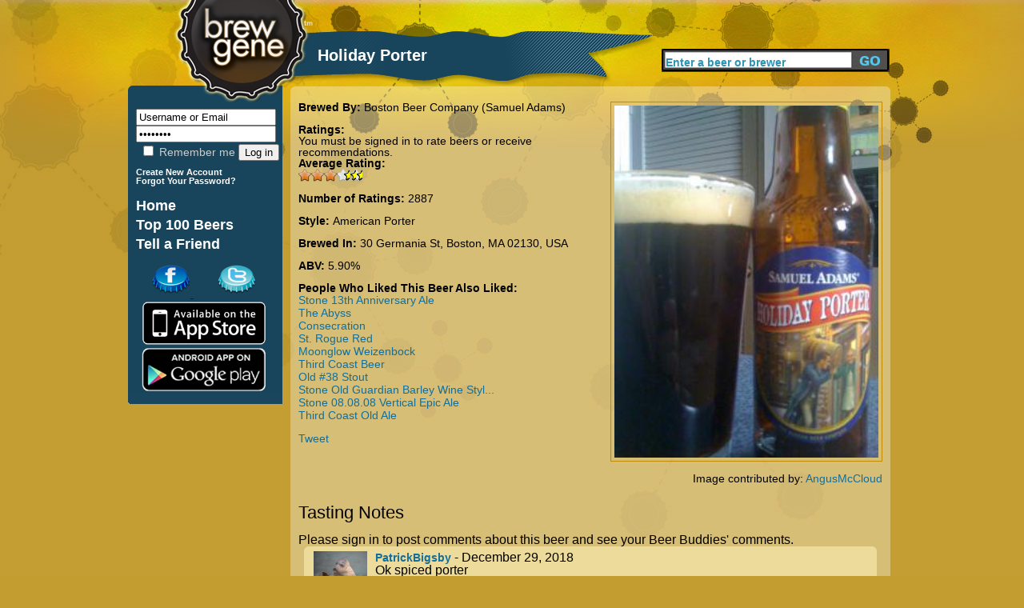

--- FILE ---
content_type: text/html; charset=utf-8
request_url: https://www.brewgene.com/beer/samuel-adams-holiday-porter
body_size: 5446
content:
<!DOCTYPE html PUBLIC "-//W3C//DTD XHTML 1.0 Transitional//EN" "http://www.w3.org/TR/xhtml1/DTD/xhtml1-transitional.dtd">
<html xmlns="http://www.w3.org/1999/xhtml"
xmlns:og="http://opengraphprotocol.org/schema/">
<head>
<meta http-equiv="Content-Type" content="text/html; charset=utf-8" />
<meta http-equiv="Content-Type" content="text/html; charset=iso-8859-1" />
    <title>Holiday Porter | BrewGene</title>
    <meta http-equiv="Content-Type" content="text/html; charset=utf-8" />
<meta property="og:title" content="Holiday Porter by Boston Beer Company (Samuel Adams)"/>
<meta property="og:type" content="drink"/>
<meta property="og:url" content="http://www.brewgene.com/beer/samuel-adams-holiday-porter"/>
<meta property="og:image" content="http://www.brewgene.com/sites/default/files/beer_images/user5_77586.jpg"/>
<meta property="og:site_name" content="BrewGene"/>
<meta property="fb:app_id" content="170677876296960"/>
<meta property="og:description" content="Holiday Porter brewed by Boston Beer Company (Samuel Adams) in 30 Germania St, Boston, MA 02130, USA"/>
    <link type="text/css" rel="stylesheet" media="all" href="/sites/default/files/css/css_4e84ee4db57f20bb02b7c2fe856f238f.css" />
    <script type="text/javascript" src="/sites/default/files/js/js_06dd357e31d046b4653a50f985bbdb2a.js"></script>
<script type="text/javascript">
<!--//--><![CDATA[//><!--
jQuery.extend(Drupal.settings, { "basePath": "/", "fivestar": { "titleUser": "Your rating: ", "titleAverage": "Average: ", "feedbackSavingVote": "Saving your vote...", "feedbackVoteSaved": "Your vote has been saved.", "feedbackDeletingVote": "Deleting your vote...", "feedbackVoteDeleted": "Your vote has been deleted." }, "googleanalytics": { "trackOutgoing": 1, "trackMailto": 1, "trackDownload": 1, "trackDownloadExtensions": "7z|aac|arc|arj|asf|asx|avi|bin|csv|doc|exe|flv|gif|gz|gzip|hqx|jar|jpe?g|js|mp(2|3|4|e?g)|mov(ie)?|msi|msp|pdf|phps|png|ppt|qtm?|ra(m|r)?|sea|sit|tar|tgz|torrent|txt|wav|wma|wmv|wpd|xls|xml|z|zip" }, "thickbox": { "close": "Close", "next": "Next \x3e", "prev": "\x3c Prev", "esc_key": "or Esc Key", "next_close": "Next / Close on last", "image_count": "Image !current of !total" }, "popups": { "originalPath": "node/77586", "defaultTargetSelector": "div.left-corner \x3e div.clear-block:last", "modulePath": "sites/all/modules/popups", "autoCloseFinalMessage": 1 } });
//--><!]]>
</script>
    <script type="text/javascript" src="http://platform.twitter.com/widgets.js"></script>
<!--     <script type="text/javascript" src="/sites/all/themes/brew_gene/jquery-1.7.1.min.js"></script>  -->
    <script type="text/javascript">

	function clearText(thefield){
	if (thefield.defaultValue==thefield.value)
	thefield.value = ""
	}

</script>
    
  </head>
<body onLoad="initialize()" onunload="GUnload()"  class="sidebar-left">
<div id="content">
<div id="header">
   	<img src="/sites/all/themes/brew_gene/images/pixel.gif" alt="Brewgene" width="237" height="107" border="0" />
		<div class='page_title'><div class='vertical_align_wrapper'><div class='inner_vertical_align'><h1 id='page_title'>Holiday Porter</h1></div></div></div>    	<!--<h3><a href="#">Find Your Beer Twin</a> / <a href="#">Rate Some Beers</a></h3>//-->
    
     <div id="header_search">
          <form action="/content/beer-finder#firstbeer"  accept-charset="UTF-8" method="post" id="search-theme-form">
			<input type='hidden' name='_submit_check' value='1'/>
	<div><div id="search" class="container-inline">
  <div class="form-item" id="edit-search-theme-form-1-wrapper">
 <label for="edit-search-theme-form-1">Search this site: </label>
 <input type="text" maxlength="40" name="searchkeywords" id="edit-search-theme-form-1" size="15" value="Enter a beer or brewer" title="Enter the terms you wish to search for." class="form-text" onfocus="clearText(this);" />
</div>
<input type="submit" name="op" id="edit-submit-3" value="Search"  class="form-submit" />

</div>

</div></form>


</div><!-- end search form //-->


    </div>
   
<div id="page">
<div id="nav">
<div id="left">
<br/>
<div id="leftside">
<div id="block-block-7" class="clear-block block block-block">


 <div class="content"><h1>
<form action="/drupal/?q=user&amp;destination=node%2F77586" accept-charset="UTF-8" method="post" id="user-login-form">
	<input type="text" maxlength="60" name="name" id="edit-name" value="Username or Email" tabindex="1" class="form-text required login-form" onfocus="clearText(this);" />
	<input type="password" name="pass" id="edit-pass" value="Password" maxlength="128" tabindex="2" class="form-text required login-form" onfocus="clearText(this);" />
	<br/>
	<label class="option" for="edit-remember-me"><input type="checkbox" name="remember_me" id="edit-remember-me" value="1"   tabindex="3" class="form-checkbox" /> Remember me</label>
	<input type="hidden" name="form_id" id="edit-user-login" value="user_login"  />
	<input type="submit" name="op" id="edit-submit" value="Log in"  tabindex="4" class="form-submit" />
<br/>
</h1>
<h6>
<a href="/user/register" class="small">
	Create New Account
</a>
<br/>
<a href="/user/password" class="small">
	Forgot Your Password?
</a>
</form>
</h6></div></div>
<div id="block-block-9" class="clear-block block block-block">


 <div class="content"><h1>
<a href="/" class="nav">Home</a> <br />
<a href="/content/top-100-beers" class="nav">Top 100 Beers</a><br />
<a href="/invite" class="nav">Tell a Friend</a><br /></div></div>
<div id="block-block-11" class="clear-block block block-block">


 <div class="content"><a href='http://www.facebook.com/pages/BrewGene/168822863133250'>
	<img src='/sites/all/themes/brew_gene/images/facebook-cap.png' alt='Facebook' style='margin-left: 30px;' />
</a>
<a href='http://twitter.com/brewgene'>
	<img src='/sites/all/themes/brew_gene/images/twitter-cap.png' alt='Twitter' style='margin-left: 30px;' />
</a>
<br/>
<a href='http://itunes.apple.com/us/app/brewgene/id403047077?mt=8'>
	<img src='/sites/all/themes/brew_gene/images/App_Store_Badge.png' width='170px' alt='iPhone' style='margin-top: -5px; margin-bottom: -5px;' />
</a>
<br/>
<a href='https://market.android.com/details?id=com.brewgene'>
	<img src='/sites/all/themes/brew_gene/images/AndroidBadge.png' width='170px' alt='Android' style='margin-top: -5px; margin-bottom: -5px;' />
</a></div></div>

</div>
<!-- End of leftside-->
  

        </div>
<!-- End Left //-->
    <img src="/sites/all/themes/brew_gene/images/left-bottom-v2.png" alt="rounded bottom" width="193" height="14" align="left" />
    
    </div><!--end nav //-->
    
    <div id="center">
      <div class="words">
                  
		          
		<div id="h2title">
			<h1></h1>		</div>
		  <!-- End of h2title-->
				
						          

		
		      <img src="/sites/all/themes/brew_gene/images/content-top-v2.png" alt="content top" width="750" height="10" />
      <div class="listing">
      					  <div class="node">
          
 
	    <div class="content"><div id="beerpage_wrapper"><div id="beerpage_leftside"><input type="hidden" name="current_beer_name" id="current_beer_name" value="Holiday Porter" /><input type="hidden" name="current_style_name" id="current_style_name" value="American Porter" /><input type="hidden" name="current_style_id" id="current_style_id" value="7816" /><input type="hidden" name="current_abv" id="current_abv" value="5.90" /><input type="hidden" name="current_ibu" id="current_ibu" value="" /><input type="hidden" name="current_description" id="current_description" value="" /><span class='beer_field_header'>Brewed By: </span><a href='/brewer/boston-beer-company-samuel-adams' class='beer_teaser_brewername'>Boston Beer Company (Samuel Adams)</a><br/><br/><div class='beer_field_header'>Ratings:</div> You must be signed in to rate beers or receive recommendations.<div class='beer_field_header'>Average Rating:</div> <div class="fivestar-widget-static fivestar-widget-static-vote fivestar-widget-static-10 clear-block"><div class="star star-1 star-odd star-first"><span class="on">6.13093</span></div><div class="star star-2 star-even"><span class="on"></span></div><div class="star star-3 star-odd"><span class="on"></span></div><div class="star star-4 star-even"><span class="on"></span></div><div class="star star-5 star-odd"><span class="on"></span></div><div class="star star-6 star-even"><span class="on"></span></div><div class="star star-7 star-odd"><span class="on" style="width: 13.093%"></span></div><div class="star star-8 star-even"><span class="off"></span></div><div class="star star-9 star-odd"><span class="off"></span></div><div class="star star-10 star-even star-last"><span class="off"></span></div></div><br/><span class="beer_field_header">Number of Ratings: </span> 2887<br/><br/><span class='beer_field_header'>Style: </span><span id='style_name'><a href='/content/beer-finder?mypage=1&keywords=&styles=7816&locations=&alcohols=#firstbeer' class='beer_teaser_stylename'>American Porter</a></span><br/><br/><span class='beer_field_header'>Brewed In: </span>30 Germania St, Boston, MA 02130, USA<br/><br/><span class='beer_field_header'>ABV: </span><span id='abv'>5.90%</span><span id='ibu'></span><br/><br/><span class='beer_field_header'>People Who Liked This Beer Also Liked:</span><p class='similar_beers_list'><a href='/beer/stone-13th-anniversary-ale' class='similarbeerlistitem' title='Stone 13th Anniversary Ale'>Stone 13th Anniversary Ale</a><br/><a href='/beer/abyss' class='similarbeerlistitem' title='The Abyss'>The Abyss</a><br/><a href='/beer/consecration' class='similarbeerlistitem' title='Consecration'>Consecration</a><br/><a href='/beer/st-rogue-red' class='similarbeerlistitem' title='St. Rogue Red'>St. Rogue Red</a><br/><a href='/beer/moonglow-weizenbock' class='similarbeerlistitem' title='Moonglow Weizenbock'>Moonglow Weizenbock</a><br/><a href='/beer/third-coast-beer' class='similarbeerlistitem' title='Third Coast Beer'>Third Coast Beer</a><br/><a href='/beer/old-38-stout' class='similarbeerlistitem' title='Old #38 Stout'>Old #38 Stout</a><br/><a href='/beer/stone-old-guardian-barley-wine-style-ale-2008' class='similarbeerlistitem' title='Stone Old Guardian Barley Wine Style Ale 2008'>Stone Old Guardian Barley Wine Styl...</a><br/><a href='/beer/stone-080808-vertical-epic-ale' class='similarbeerlistitem' title='Stone 08.08.08 Vertical Epic Ale'>Stone 08.08.08 Vertical Epic Ale</a><br/><a href='/beer/third-coast-old-ale' class='similarbeerlistitem' title='Third Coast Old Ale'>Third Coast Old Ale</a></p><br/><div id='socialarea'><div class='teaser_tweetbutton_wide'><a href='http://twitter.com/share' class='twitter-share-button' data-count='horizontal' data-via='BrewGene' data-text="Holiday Porter by Boston Beer Company (Samuel Adams) #Beer" data-url='http://www.brewgene.com/beer/samuel-adams-holiday-porter' data-lang='en'>Tweet</a></div></div></div><div id="beerpage_rightside"><a href='/sites/default/files/beer_images/user5_77586.jpg'><img class='borderme' src='/sites/default/files/beer_images/user5_77586.jpg' alt='Holiday Porter' width=330px /></a><br/><br/>Image contributed by: <a href='/users/angusmccloud'>AngusMcCloud</a></div></div><br style="clear:both;" /><br style="clear:both;" /><a name='bottomarea'></a><div><div class='profile_viewtype_left'>Tasting Notes</div></div><br style="clear:both;" />Please sign in to post comments about this beer and see your Beer Buddies' comments.<br/><img src='/sites/all/themes/brew_gene/images/capsule-beer-bg-image-top.png' class='open_teaser' /><div class="beer_comment_wrapper"<a href="/users/patrickbigsby"><img src='/sites/default/files/userpictures/picture-80249-1502064108.jpg' alt='PatrickBigsby profile picture' height=45px style='float:left; padding-right:10px;' /></a><a class='beer_field_header' href='/users/patrickbigsby'>PatrickBigsby</a> - December 29, 2018<div class='beer_comment'>Ok spiced porter</div></div><img src='/sites/all/themes/brew_gene/images/capsule-beer-bg-image-bottom.png' class='close_teaser' /><img src='/sites/all/themes/brew_gene/images/capsule-beer-bg-image-top.png' class='open_teaser' /><div class="beer_comment_wrapper"<a href="/users/botnaboyembarqmailcom"><img src='/sites/default/files/userpictures/mystery-person.png' alt='botnaboy@embarqmail.com profile picture' height=45px style='float:left; padding-right:10px;' /></a><a class='beer_field_header' href='/users/botnaboyembarqmailcom'>botnaboy@embarqmail.com</a> - July 16, 2017<div class='beer_comment'>Nice porter with coffee flavor. Very good </div></div><img src='/sites/all/themes/brew_gene/images/capsule-beer-bg-image-bottom.png' class='close_teaser' /><img src='/sites/all/themes/brew_gene/images/capsule-beer-bg-image-top.png' class='open_teaser' /><div class="beer_comment_wrapper"<a href="/users/debj"><img src='/sites/default/files/userpictures/mystery-person.png' alt='DebJ profile picture' height=45px style='float:left; padding-right:10px;' /></a><a class='beer_field_header' href='/users/debj'>DebJ</a> - July 1, 2016<div class='beer_comment'>Too heavy &amp; strong.</div></div><img src='/sites/all/themes/brew_gene/images/capsule-beer-bg-image-bottom.png' class='close_teaser' /><img src='/sites/all/themes/brew_gene/images/capsule-beer-bg-image-top.png' class='open_teaser' /><div class="beer_comment_wrapper"<a href="/users/cobrasnake21"><img src='/sites/default/files/userpictures/picture-93182.jpg' alt='Cobrasnake21 profile picture' height=45px style='float:left; padding-right:10px;' /></a><a class='beer_field_header' href='/users/cobrasnake21'>Cobrasnake21</a> - January 18, 2016<div class='beer_comment'>I&#039;m not sure... Feels forced which I hate to say about sam Adams but this isn&#039;t one that I&#039;m proud of. And it tastes too similar to chocolate bock without all of the goodness... </div></div><img src='/sites/all/themes/brew_gene/images/capsule-beer-bg-image-bottom.png' class='close_teaser' /><img src='/sites/all/themes/brew_gene/images/capsule-beer-bg-image-top.png' class='open_teaser' /><div class="beer_comment_wrapper"<a href="/users/navydoc"><img src='/sites/default/files/userpictures/mystery-person.png' alt='NavyDoc profile picture' height=45px style='float:left; padding-right:10px;' /></a><a class='beer_field_header' href='/users/navydoc'>NavyDoc</a> - January 14, 2016<div class='beer_comment'>Very good for a porter. Hearty good flavor with some hops and nice mild aftertaste. </div></div><img src='/sites/all/themes/brew_gene/images/capsule-beer-bg-image-bottom.png' class='close_teaser' /><img src='/sites/all/themes/brew_gene/images/capsule-beer-bg-image-top.png' class='open_teaser' /><div class="beer_comment_wrapper"<a href="/users/kletis"><img src='/sites/default/files/userpictures/mystery-person.png' alt='kletis profile picture' height=45px style='float:left; padding-right:10px;' /></a><a class='beer_field_header' href='/users/kletis'>kletis</a> - January 1, 2016<div class='beer_comment'>Medium mouthfeel, some chocolate/coffee notes, nice maltiness. A little bitter at the end. </div></div><img src='/sites/all/themes/brew_gene/images/capsule-beer-bg-image-bottom.png' class='close_teaser' /><img src='/sites/all/themes/brew_gene/images/capsule-beer-bg-image-top.png' class='open_teaser' /><div class="beer_comment_wrapper"<a href="/users/eluvah"><img src='/sites/default/files/userpictures/picture-113383.jpg' alt='eluvah profile picture' height=45px style='float:left; padding-right:10px;' /></a><a class='beer_field_header' href='/users/eluvah'>eluvah</a> - December 15, 2015<div class='beer_comment'>I am so happy they brought this back to the holiday 12 pack. Lots. Of roasted malt flavor and very smooth. </div></div><img src='/sites/all/themes/brew_gene/images/capsule-beer-bg-image-bottom.png' class='close_teaser' /><img src='/sites/all/themes/brew_gene/images/capsule-beer-bg-image-top.png' class='open_teaser' /><div class="beer_comment_wrapper"<a href="/users/robertzovkoyahoocom"><img src='/sites/default/files/userpictures/picture-101059.jpg' alt='robert.zovko@yahoo.com profile picture' height=45px style='float:left; padding-right:10px;' /></a><a class='beer_field_header' href='/users/robertzovkoyahoocom'>robert.zovko@yahoo.com</a> - December 7, 2015<div class='beer_comment'>Had in sampler case. Thick head off pour. Dark color.  Not special but not bad. No aftertaste. Sam Adams brews too many beers. </div></div><img src='/sites/all/themes/brew_gene/images/capsule-beer-bg-image-bottom.png' class='close_teaser' /><img src='/sites/all/themes/brew_gene/images/capsule-beer-bg-image-top.png' class='open_teaser' /><div class="beer_comment_wrapper"<a href="/users/cellar-dweller"><img src='/sites/default/files/userpictures/picture-107936.jpg' alt='Cellar Dweller profile picture' height=45px style='float:left; padding-right:10px;' /></a><a class='beer_field_header' href='/users/cellar-dweller'>Cellar Dweller</a> - December 6, 2015<div class='beer_comment'>Decent porter with a nice mild smokiness.</div></div><img src='/sites/all/themes/brew_gene/images/capsule-beer-bg-image-bottom.png' class='close_teaser' /><img src='/sites/all/themes/brew_gene/images/capsule-beer-bg-image-top.png' class='open_teaser' /><div class="beer_comment_wrapper"<a href="/users/huskychampionnetscapenet"><img src='/sites/default/files/userpictures/mystery-person.png' alt='huskychampion profile picture' height=45px style='float:left; padding-right:10px;' /></a><a class='beer_field_header' href='/users/huskychampionnetscapenet'>huskychampion</a> - November 26, 2015<div class='beer_comment'>Dark, chocolate color. Has slight chocolate flavor, not too overpowering,  with hints of hop and slight bitter aftertaste. Tasty!</div></div><img src='/sites/all/themes/brew_gene/images/capsule-beer-bg-image-bottom.png' class='close_teaser' /><img src='/sites/all/themes/brew_gene/images/capsule-beer-bg-image-top.png' class='open_teaser' /><div class="pager_wrapper"><b>1</b> - <a href="/beer/samuel-adams-holiday-porter?mypage=2&viewtype=notes#bottomarea">2</a> - <a href="/beer/samuel-adams-holiday-porter?mypage=3&viewtype=notes#bottomarea">3</a> - <a href="/beer/samuel-adams-holiday-porter?mypage=4&viewtype=notes#bottomarea">4</a> - <a href="/beer/samuel-adams-holiday-porter?mypage=5&viewtype=notes#bottomarea">5</a> ... <a href="/beer/samuel-adams-holiday-porter?mypage=7&viewtype=notes#bottomarea">7</a> -- <a href="/beer/samuel-adams-holiday-porter?mypage=2&viewtype=notes#bottomarea">Next &gt;</a></div><img src='/sites/all/themes/brew_gene/images/capsule-beer-bg-image-bottom.png' class='close_teaser' />
</div>
		 <!-- <div class="postmeta">
		  <span class="submitted">-->
		  		  <!--</span> 
		  <span class="taxonomy">-->
		  		  <!--</span></div>-->
		  


      </div>
    </div> <!-- listing //-->
    <img src="/sites/all/themes/brew_gene/images/content-bottom-v2.png" alt="bottom" width="750" height="14" />    </div>
      <!-- words //-->
    
        
    </div><!-- center //-->
    
    <div id="footer"> <a href="/content/about-us">About</a>   <a href="/content/frequently-asked-questions">FAQ</a> <a href="/contact">Contact</a> <a href="/content/terms-use">Terms</a> &copy;2012 The Beer Genome, LLC</div>
        
</div><!-- page //-->
<hr class="clearfix" />
</div>
<!-- End of content-->

<script type="text/javascript">
<!--//--><![CDATA[//><!--
var _gaq = _gaq || [];_gaq.push(["_setAccount", "UA-16327066-1"]);_gaq.push(["_trackPageview"]);(function() {var ga = document.createElement("script");ga.type = "text/javascript";ga.async = true;ga.src = ("https:" == document.location.protocol ? "https://ssl" : "http://www") + ".google-analytics.com/ga.js";var s = document.getElementsByTagName("script")[0];s.parentNode.insertBefore(ga, s);})();
//--><!]]>
</script>
</body>
</html>
